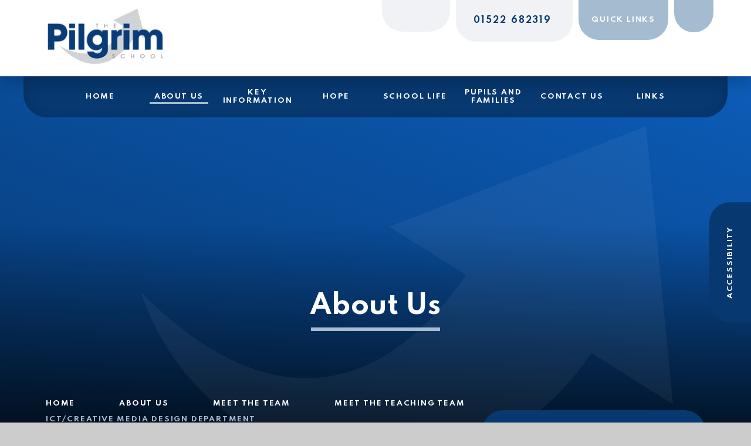

--- FILE ---
content_type: text/css
request_url: https://www.pilgrim.lincs.sch.uk/_site/css/attachments.css?cache=260112
body_size: 5111
content:
.content__attachments__list{padding:0;margin:0 -.5em;list-style:none;overflow:auto}.content__attachments__list li{padding:0 .5em;margin:0 0 1em}@media (min-width:415px){.content__attachments__list--2 li,.content__attachments__list--3 li,.content__attachments__list--4 li{width:50%;float:left}}.lte-ie8 .content__attachments__list--2 li,.lte-ie8 .content__attachments__list--3 li,.lte-ie8 .content__attachments__list--4 li{width:50%;float:left}@media (min-width:769px){.content__attachments__list--3 li,.content__attachments__list--4 li{width:33.33%}}.lte-ie8 .content__attachments__list--3 li,.lte-ie8 .content__attachments__list--4 li{width:33.33%}@media (min-width:1025px){.content__attachments__list--4 li{width:25%}}.content__attachments__list__item{padding:0 1em;display:block;position:relative;text-align:left;text-decoration:none}.content__attachments__list__item__info{margin-right:2.5em}.content__attachments__list__item__info__name{white-space:nowrap;-o-text-overflow:ellipsis;text-overflow:ellipsis;overflow:hidden}.content__attachments__list__item__icon{width:3em;position:absolute;right:.5em;top:.5em;bottom:.5em;background:url("/_includes/images/icons/txt.gif") no-repeat center}.content__attachments__list__item__icon--pdf{background-image:url("/_includes/images/icons/pdf.gif")}.content__attachments__list__item__icon--zip{background-image:url("/_includes/images/icons/zip.gif")}.content__attachments__list__item__icon--csv{background-image:url("/_includes/images/icons/csv.gif")}.content__attachments__list__item__icon--doc,.content__attachments__list__item__icon--docx{background-image:url("/_includes/images/icons/doc.gif")}.content__attachments__list__item__icon--odt{background-image:url("/_includes/images/icons/odf_text.gif")}.content__attachments__list__item__icon--xls,.content__attachments__list__item__icon--xlsx{background-image:url("/_includes/images/icons/xls.gif")}.content__attachments__list__item__icon--pub{background-image:url("/_includes/images/icons/pub.gif")}.content__attachments__list__item__icon--pps,.content__attachments__list__item__icon--ppsx,.content__attachments__list__item__icon--ppt,.content__attachments__list__item__icon--pptm,.content__attachments__list__item__icon--pptx{background-image:url("/_includes/images/icons/ppt.gif")}.content__attachments__list__item__icon--mp3{background-image:url("/_includes/images/icons/mp3.gif")}.content__attachments__list__item__icon--gif{background-image:url("/_includes/images/icons/gif.gif")}.content__attachments__list__item__icon--jpeg,.content__attachments__list__item__icon--jpg{background-image:url("/_includes/images/icons/jpg.gif")}.content__attachments__list__item__icon--png{background-image:url("/_includes/images/icons/png.gif")}.content__attachments__list li{width:100%}.content__attachments__list a{height:72px;border-radius:35px;background:rgba(181, 188, 203, 0.2);border:none!important;display:-webkit-box;display:-ms-flexbox;display:flex;-webkit-box-align:center;-ms-flex-align:center;align-items:center;-webkit-box-pack:start;-ms-flex-pack:start;justify-content:flex-start;-webkit-transition:0.4s;-o-transition:0.4s;transition:0.4s}.content__attachments__list a:hover{background:#B5BCCB}.content__attachments__list a:hover .content__attachments__list__item__info__name{color:#fff}.content__attachments__list a:hover:after,.content__attachments__list a:hover:before{color:#fff}.content__attachments__list .content__attachments__list__item__info{margin:0;-webkit-box-flex:1;-ms-flex-positive:1;flex-grow:1}.content__attachments__list .content__attachments__list__item__info__name{margin:0;font-weight:700;font-size:0.750em;letter-spacing:0.15em;text-transform:uppercase;color:#073870;-webkit-transition:0.4s;-o-transition:0.4s;transition:0.4s}@media (min-width:769px){.content__attachments__list a:after{content:"\f061";font-family:fontAwesome;color:#A5BCD0;-ms-flex-negative:0;flex-shrink:0;margin-right:21px;margin-left:15px;height:100%;display:-webkit-box;display:-ms-flexbox;display:flex;-webkit-box-align:center;-ms-flex-align:center;align-items:center;-webkit-box-pack:center;-ms-flex-pack:center;justify-content:center;font-weight:900;-webkit-transition:0.4s;-o-transition:0.4s;transition:0.4s}}.lte-ie8 .content__attachments__list a:after{content:"\f061";font-family:fontAwesome;color:#A5BCD0;-ms-flex-negative:0;flex-shrink:0;margin-right:21px;margin-left:15px;height:100%;display:-webkit-box;display:-ms-flexbox;display:flex;-webkit-box-align:center;-ms-flex-align:center;align-items:center;-webkit-box-pack:center;-ms-flex-pack:center;justify-content:center;font-weight:900;-webkit-transition:0.4s;-o-transition:0.4s;transition:0.4s}@media (min-width:1025px){.content__attachments__list a:before{content:"\f15b";font-family:fontAwesome;color:#A5BCD0;-ms-flex-negative:0;flex-shrink:0;margin-right:25px;margin-left:39px;height:100%;display:-webkit-box;display:-ms-flexbox;display:flex;-webkit-box-align:center;-ms-flex-align:center;align-items:center;-webkit-box-pack:center;-ms-flex-pack:center;justify-content:center;font-weight:900;-webkit-transition:0.4s;-o-transition:0.4s;transition:0.4s}}

--- FILE ---
content_type: image/svg+xml
request_url: https://www.pilgrim.lincs.sch.uk/_site/images/design/hero%20arrow.svg
body_size: 303
content:
<svg data-name="Layer 1" xmlns="http://www.w3.org/2000/svg" viewBox="0 0 794.88 870.32"><g data-name="Group 36"><path data-name="Path 3145" d="M417.74 705.93C50.27 696.26-123.79 270.77 98.63 0 21.26 338.46 205 444.83 417.74 454.5V299.78l377.14 280.44-377.14 290.1z" fill="#fff" opacity=".05"/></g></svg>

--- FILE ---
content_type: application/javascript
request_url: https://www.pilgrim.lincs.sch.uk/_site/js/min/scripts.min.js
body_size: 5148
content:
"use strict";function scripts(){if($(".menu__list__item__sub").each(function(){6<=$(this).children().length&&$(this).addClass("menu__list__item__sub--columns")}),$(".menu__list__item--subitems").each(function(){var e=$(this).find(".menu__list__item__sub"),t=e.outerWidth();e.offset().left+t>$(window).width()?e.addClass("menu__fix__right"):e.removeClass("menu__fix__right")}),loadCycle(".hero__slideshow",!0,!1,{speed:1e3,timeout:8e3,slides:"> .hero__slideshow__item"}),$(".footer__logos").owlCarousel({responsiveClass:!1,autoWidth:!0,merge:!1,loop:!1,callbacks:!0,dots:!1,margin:50,nav:!1}),$(".ocular").ocular({borderClass:".subnav",hideClass:"img",invertClass:".menu, .footer",fonts:[["Georgia",""],["Tahoma",""],["Verdana",""],["Comic Neue","example/css/font-comicNeue.css"],["Maven Pro","https://fonts.googleapis.com/css?family=Maven+Pro"]]}),$(".accessibility__button").click(function(){$(".mason").toggleClass("mason--accessibility")}),$(".menu__quicklink__button").click(function(){$(".menu__quicklinks__list").toggleClass("active")}),$(".search__placeholder").click(function(){$(".search__container").addClass("active")}),$(".search__close").click(function(){$(".search__container").removeClass("active")}),blnHome){$(".hero__content").cycle({autoHeight:"calc",speed:1e3,timeout:8e3,slides:"> .hero__text"});var e=$(".news__list");loadOwlCarousel(".news__list",!0,{responsiveClass:!0,autoWidth:!1,merge:!1,loop:!1,callbacks:!0,dots:!1,margin:16,responsive:{0:{items:1},550:{items:2},1024:{items:3}}}),$(".news__prev").click(function(){e.trigger("prev.owl.carousel")}),$(".news__next").click(function(){e.trigger("next.owl.carousel")}),$(".twitter__list").cycle({autoHeight:"calc",speed:1e3,timeout:8e3,slides:"> .twitter__item",pager:".twitter__pager",pagerTemplate:'<div class="twitter__pager__item"></div>'}),$(".facebook__list").cycle({autoHeight:"calc",speed:1e3,timeout:8e3,slides:"> .facebook__list__item",pager:".facebook__pager",pagerTemplate:'<div class="facebook__pager__item"></div>'}),$(".testimonials__list").cycle({autoHeight:"calc",speed:1e3,timeout:8e3,slides:"> .testimonials__item",prev:".testimonials__prev",next:".testimonials__next"}),$(".urgent__close").click(function(){$(".mason").removeClass("mason--urgent"),$(".urgent").addClass("closed")})}if(blnInner,blnForm){if(1<$(".form__page").length){var i='<div class="steps">';$(".content__form .form__page").each(function(e){var t="Page "+(e+1);$(this).children(":first").has("h2").length&&(t=$(this).find("h2:first").text(),$(this).find("h2:first").parent().remove()),i=i+'<div class="step" data-id="'+(e+1)+'"><h2><span>'+(e+1)+"</span>"+t+"</h2></div>"}),$(".content__region .formLayout").prepend(i),$(".step:first").addClass("step--active"),$(".content__form .form__page__pagination").on("click",function(){setTimeout(function(){var e=$('.content__form .form__page[hidden!="hidden"]').index();$(".step").removeClass("step--active step--completed");for(var t=0;t<e;t++)$(".step:eq("+t+")").addClass("step--completed");$(".step:eq("+e+")").addClass("step--active")},200)})}$(".content__form__element--list fieldset").each(function(){$(this).children().wrapAll('<div class="content__form__fieldsetFix"/>'),$(this).find(".content__form__element__opt").wrapAll('<div class="content__form__element__optWrap"/>')}),$(".content__form__element--list select:not([size])").each(function(){$(this).wrap('<div class="content__form__selectWrap" />')}),$(".content__form__element--date .form__datePicker").each(function(){$(this).wrap('<div class="content__form__dateWrap" />')}),$('.content__form__element--file input[type="file"]').each(function(){$(this).after('<div class="content__form__uploader">No File Selected</div>')}),$(".content__form__element--file").on("click",".content__form__uploader",function(){$(this).parent().find("input").trigger("click")}),$(".content__form__element--file input").on("change",function(e){var t=$(this).parent().find(".content__form__uploader"),i="";(i=this.files&&1<this.files.length?(this.getAttribute("data-multiple-caption")||"").replace("{count}",this.files.length):e.target.value.split("\\").pop())&&t.text(i)}),$(".content__form__element--rating .ratingInput").each(function(){$(this).append("<span />")}),$(".content__form__fieldsetFix legend").each(function(){var e=$(this);""!=e.html()&&"<em>*</em>"!=e.html()||e.remove()})}}function customScroll(e){}function mapLoaded(e,t){var i=$(".map__contact").outerWidth();e.panBy(-i/2,0)}blnAdmin&&($("#related__choose").e4eDialog({diagTitle:"Choose Related Links",buttons:["Save"],buttonClasses:["primary"],buttonFunctions:["updateSelected()"],showClose:!1,resizeable:!1,allowDialogs:!0,width:"1250px",height:"67vh"}),$("#page__options").e4eDialog({diagTitle:"Page Options",buttons:["Save"],buttonClasses:["primary"],buttonFunctions:["saveItem()"],showClose:!1,resizeable:!1,allowDialogs:!0,width:"680",height:"60vh"}),$(".subnav__grid__edit").on("click",function(e){e.preventDefault(),$(this).e4eDialog({diagTitle:"Choose Image",buttons:["Save"],buttonClasses:["primary"],buttonFunctions:["customSave()"],showClose:!1,resizeable:!1,allowDialogs:!0,width:"780",height:"60vh",bind:!1})}));